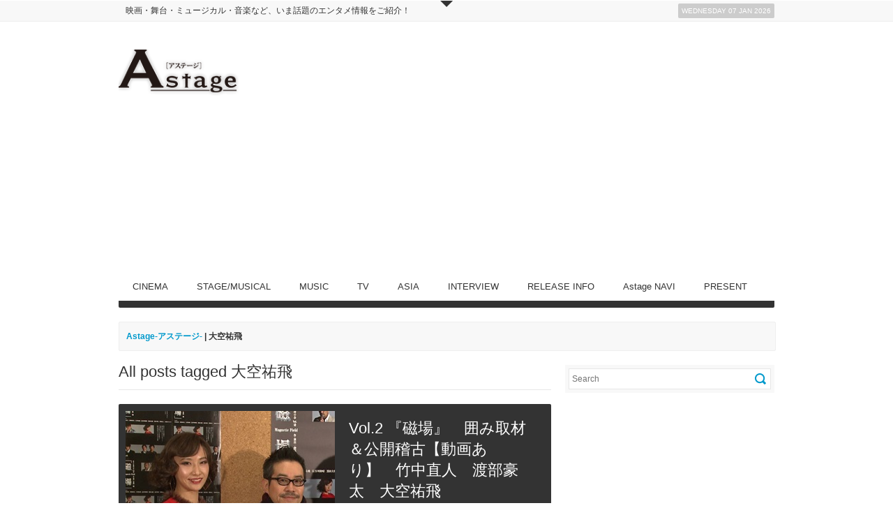

--- FILE ---
content_type: text/html; charset=UTF-8
request_url: https://www.astage-ent.com/tag/%E5%A4%A7%E7%A9%BA%E7%A5%90%E9%A3%9B
body_size: 12767
content:
<!DOCTYPE html>   
<!--[if lt IE 7 ]> <html lang="en" class="no-js ie6"> <![endif]-->
<!--[if IE 7 ]> <html lang="en" class="no-js ie7"> <![endif]-->
<!--[if IE 8 ]> <html lang="en" class="no-js ie8"> <![endif]-->
<!--[if IE 9 ]> <html lang="en" class="no-js ie9"> <![endif]-->
<!--[if (gt IE 9)|!(IE)]><!--> <html lang="ja" class="no-js"> <!--<![endif]-->

<!-- Deadline Responsive - A Premium News/Magazine Theme by AWESEM (http://www.awesemthemes.com) - Proudly powered by WordPress (http://wordpress.org) -->

<!-- BEGIN head -->
<head>

	<!-- Title -->
<meta name="google-site-verification" content="OeSiSPDSXeXyTVaiXTMqHVZ2vjIPyGcTOHIZTDBMoTs" />
	<title>  大空祐飛 - Astage-アステージ-</title>
	
	<!-- Meta Tags -->
	<meta http-equiv="Content-Type" content="text/html; charset=UTF-8" />
	<meta name="viewport" content="width=device-width, initial-scale=1.0" />
	
	<!-- Favicon & Mobileicon -->
	<link rel="shortcut icon" href="http://astage-ent.com/wp/wp-content/uploads/2015/03/favicon.ico" />
	<link rel="apple-touch-icon" href="https://astage-ent.com/wp/wp-content/themes/deadline-responsive/mobileicon.png" />
	
	<!-- RSS, Atom & Pingbacks -->
		<link rel="alternate" title="Astage-アステージ- RSS Feed" href="https://www.astage-ent.com/feed" />
		<link rel="alternate" title="RSS .92" href="https://www.astage-ent.com/feed/rss" />
	<link rel="alternate" title="Atom 0.3" href="https://www.astage-ent.com/feed/atom" />
	<link rel="pingback" href="https://astage-ent.com/wp/xmlrpc.php" />
	
	<!-- Theme Hook -->
	<link rel='dns-prefetch' href='//astage-ent.com' />
<link rel='dns-prefetch' href='//s0.wp.com' />
<link rel='dns-prefetch' href='//secure.gravatar.com' />
<link rel='dns-prefetch' href='//s.w.org' />
		<script type="text/javascript">
			window._wpemojiSettings = {"baseUrl":"https:\/\/s.w.org\/images\/core\/emoji\/2\/72x72\/","ext":".png","svgUrl":"https:\/\/s.w.org\/images\/core\/emoji\/2\/svg\/","svgExt":".svg","source":{"concatemoji":"https:\/\/astage-ent.com\/wp\/wp-includes\/js\/wp-emoji-release.min.js?ver=4.6.29"}};
			!function(e,o,t){var a,n,r;function i(e){var t=o.createElement("script");t.src=e,t.type="text/javascript",o.getElementsByTagName("head")[0].appendChild(t)}for(r=Array("simple","flag","unicode8","diversity","unicode9"),t.supports={everything:!0,everythingExceptFlag:!0},n=0;n<r.length;n++)t.supports[r[n]]=function(e){var t,a,n=o.createElement("canvas"),r=n.getContext&&n.getContext("2d"),i=String.fromCharCode;if(!r||!r.fillText)return!1;switch(r.textBaseline="top",r.font="600 32px Arial",e){case"flag":return(r.fillText(i(55356,56806,55356,56826),0,0),n.toDataURL().length<3e3)?!1:(r.clearRect(0,0,n.width,n.height),r.fillText(i(55356,57331,65039,8205,55356,57096),0,0),a=n.toDataURL(),r.clearRect(0,0,n.width,n.height),r.fillText(i(55356,57331,55356,57096),0,0),a!==n.toDataURL());case"diversity":return r.fillText(i(55356,57221),0,0),a=(t=r.getImageData(16,16,1,1).data)[0]+","+t[1]+","+t[2]+","+t[3],r.fillText(i(55356,57221,55356,57343),0,0),a!=(t=r.getImageData(16,16,1,1).data)[0]+","+t[1]+","+t[2]+","+t[3];case"simple":return r.fillText(i(55357,56835),0,0),0!==r.getImageData(16,16,1,1).data[0];case"unicode8":return r.fillText(i(55356,57135),0,0),0!==r.getImageData(16,16,1,1).data[0];case"unicode9":return r.fillText(i(55358,56631),0,0),0!==r.getImageData(16,16,1,1).data[0]}return!1}(r[n]),t.supports.everything=t.supports.everything&&t.supports[r[n]],"flag"!==r[n]&&(t.supports.everythingExceptFlag=t.supports.everythingExceptFlag&&t.supports[r[n]]);t.supports.everythingExceptFlag=t.supports.everythingExceptFlag&&!t.supports.flag,t.DOMReady=!1,t.readyCallback=function(){t.DOMReady=!0},t.supports.everything||(a=function(){t.readyCallback()},o.addEventListener?(o.addEventListener("DOMContentLoaded",a,!1),e.addEventListener("load",a,!1)):(e.attachEvent("onload",a),o.attachEvent("onreadystatechange",function(){"complete"===o.readyState&&t.readyCallback()})),(a=t.source||{}).concatemoji?i(a.concatemoji):a.wpemoji&&a.twemoji&&(i(a.twemoji),i(a.wpemoji)))}(window,document,window._wpemojiSettings);
		</script>
		<style type="text/css">
img.wp-smiley,
img.emoji {
	display: inline !important;
	border: none !important;
	box-shadow: none !important;
	height: 1em !important;
	width: 1em !important;
	margin: 0 .07em !important;
	vertical-align: -0.1em !important;
	background: none !important;
	padding: 0 !important;
}
</style>
<link rel='stylesheet' id='yarppWidgetCss-css'  href='https://astage-ent.com/wp/wp-content/plugins/yet-another-related-posts-plugin/style/widget.css?ver=4.6.29' type='text/css' media='all' />
<link rel='stylesheet' id='advanced-responsive-video-embedder-css'  href='https://astage-ent.com/wp/wp-content/plugins/advanced-responsive-video-embedder/public/arve-public.css?ver=7.9.8' type='text/css' media='all' />
<link rel='stylesheet' id='contact-form-7-css'  href='https://astage-ent.com/wp/wp-content/plugins/contact-form-7/includes/css/styles.css?ver=4.5.1' type='text/css' media='all' />
<link rel='stylesheet' id='contact-form-7-confirm-css'  href='https://astage-ent.com/wp/wp-content/plugins/contact-form-7-add-confirm/includes/css/styles.css?ver=4.3.3' type='text/css' media='all' />
<link rel='stylesheet' id='jetpack_css-css'  href='https://astage-ent.com/wp/wp-content/plugins/jetpack/css/jetpack.css?ver=4.3.5' type='text/css' media='all' />
<script type='text/javascript' src='https://astage-ent.com/wp/wp-includes/js/jquery/jquery.js?ver=1.12.4'></script>
<script type='text/javascript' src='https://astage-ent.com/wp/wp-includes/js/jquery/jquery-migrate.min.js?ver=1.4.1'></script>
<script type='text/javascript' src='https://astage-ent.com/wp/wp-content/themes/deadline-responsive/_assets/js/modernizr.js?ver=2.5.3'></script>
<link rel='https://api.w.org/' href='https://www.astage-ent.com/wp-json/' />
<link rel="EditURI" type="application/rsd+xml" title="RSD" href="https://astage-ent.com/wp/xmlrpc.php?rsd" />
<link rel="wlwmanifest" type="application/wlwmanifest+xml" href="https://astage-ent.com/wp/wp-includes/wlwmanifest.xml" /> 
<!-- <meta name="NextGEN" version="2.1.56" /> -->
<script type="text/javascript">
<!--
/******************************************************************************
***   COPY PROTECTED BY http://chetangole.com/blog/wp-copyprotect/   version 3.1.0 ****
******************************************************************************/
function clickIE4(){
if (event.button==2){
return false;
}
}
function clickNS4(e){
if (document.layers||document.getElementById&&!document.all){
if (e.which==2||e.which==3){
return false;
}
}
}

if (document.layers){
document.captureEvents(Event.MOUSEDOWN);
document.onmousedown=clickNS4;
}
else if (document.all&&!document.getElementById){
document.onmousedown=clickIE4;
}

document.oncontextmenu=new Function("return false")
// --> 
</script>

<script type="text/javascript">
/******************************************************************************
***   COPY PROTECTED BY http://chetangole.com/blog/wp-copyprotect/   version 3.1.0 ****
******************************************************************************/
function disableSelection(target){
if (typeof target.onselectstart!="undefined") //For IE 
	target.onselectstart=function(){return false}
else if (typeof target.style.MozUserSelect!="undefined") //For Firefox
	target.style.MozUserSelect="none"
else //All other route (For Opera)
	target.onmousedown=function(){return false}
target.style.cursor = "default"
}
</script>

<link rel='dns-prefetch' href='//v0.wordpress.com'>
<style type='text/css'>img#wpstats{display:none}</style>	
	<!-- CSS -->
	<link rel="stylesheet" href="https://astage-ent.com/wp/wp-content/themes/deadline-responsive-child-theme/style.css" media="screen" />
	<link rel="stylesheet" href="http://fonts.googleapis.com/css?family=Noticia+Text:400,700italic,700,400italic" media="screen" />
	<style>
				*::selection { background: #0099cc; }
		*::-moz-selection { background: #0099cc; }
		body { background: #ffffff  }
		a, .tabs ul.nav li a:hover, .tabs ul.nav li.active a, .dropcap, .toggle.hover .toggle-title, li.comment cite a:hover, h3.widget-title, .post-meta .meta-title:hover, .the-latest a:hover h4, .aw_socialcounter_widget li a:hover, .aw_tabbed_widget #tab-latest-comments a:hover { color: #0099cc; }
		a:hover { color: #b30000; }
		input[type="url"]:focus, input[type="text"]:focus, input[type="email"]:focus, input[type="password"]:focus, input[type="search"]:focus, textarea:focus { border-color: #0099cc; }
		#searchsubmit, .highlight, .aw_tabbed_widget .tabs ul.nav li.active a, footer .aw_tabbed_widget .tabs ul.nav li.active a, #top .aw_tabbed_widget .tabs ul.nav li.active a, .aw_tabbed_widget .tabs ul.nav li a:hover, footer .aw_tabbed_widget .tabs ul.nav li a:hover, #top .aw_tabbed_widget .tabs ul.nav li a:hover, .aw_twitter_widget .twitter-icon, .testimonial-icon, #top-closed:hover, .flex-control-nav a:hover, .flex-control-nav a.flex-active { background-color: #0099cc; }
		.submit, input[type="submit"] { background-color: #0099cc; border-color: #007399; }
		.submit:hover, input[type="submit"]:hover { background-color: #b30000; border-color: #860000; }
		#searchsubmit:hover { background-color: #b30000; }
		.toggle.hover .toggle-icon { border-top-color: #0099cc; }
		.toggle.hover.active .toggle-icon { border-bottom-color: #0099cc; }
		.flex-direction-nav li .flex-prev:hover { border-right-color: #0099cc; }
		.flex-direction-nav li .flex-next:hover { border-left-color: #0099cc; }
		@media only screen and (min-width: 768px) and (max-width: 959px) {
			.aw_tabbed_widget .tabs ul.nav li a:hover, .tabs ul.nav li.active a { color: #0099cc; }
		}
		@media screen and (max-width: 767px) {
			.tabs ul.nav li a:hover, .tabs ul.nav li.active a { color: #0099cc; }
		}
	</style>
		
	<!--[if IE 8]>
		<script src="http://html5shim.googlecode.com/svn/trunk/html5.js"></script>
		<script src="http://ie7-js.googlecode.com/svn/version/2.1(beta4)/IE9.js"></script>
    <![endif]-->

	<!-- Links: RSS + Atom Syndication + Pingback etc. -->
	<link rel="alternate" type="application/rss+xml" title="Astage-アステージ- RSS Feed" href="https://www.astage-ent.com/feed" />
	<link rel="alternate" type="text/xml" title="RSS .92" href="https://www.astage-ent.com/feed/rss" />
	<link rel="alternate" type="application/atom+xml" title="Atom 0.3" href="https://www.astage-ent.com/feed/atom" />
	<link rel="pingback" href="https://astage-ent.com/wp/xmlrpc.php" />
	
    <script>
  (function(i,s,o,g,r,a,m){i['GoogleAnalyticsObject']=r;i[r]=i[r]||function(){
  (i[r].q=i[r].q||[]).push(arguments)},i[r].l=1*new Date();a=s.createElement(o),
  m=s.getElementsByTagName(o)[0];a.async=1;a.src=g;m.parentNode.insertBefore(a,m)
  })(window,document,'script','https://www.google-analytics.com/analytics.js','ga');

  ga('create', 'UA-93898653-1', 'auto');
  ga('send', 'pageview');

</script>
    
<!-- END head -->
</head>

<!-- BEGIN body -->
<body class="archive tag tag-738 chrome">

	
	<!-- BEGIN #top -->
	<div id="top">
	
		<!-- BEGIN .container -->
		<div class="container">
		
					
			<!-- BEGIN .grid-12 -->
			<div class="grid-12">
				
								
			</div>
			<!-- END .grid-12 -->
			
			<div class="clear"></div>
			
						
					
							
		</div>
		<!-- END .container -->		
	
	</div>
	<!-- END #top -->
	
	<a id="top-open" href="#">Open</a>
	<a id="top-closed" href="#">Close</a>
	
		
	
	<!-- BEGIN #top-nav -->
	<nav id="top-nav" class="menu-nav">
		
		<!-- BEGIN .container -->
		<div class="container">

			<div class="grid-9"><ul id="menu-head" class="menu"><li id="menu-item-19678" class="menu-item menu-item-type-custom menu-item-object-custom menu-item-19678"><a href="http://astage-ent.com/">映画・舞台・ミュージカル・音楽など、いま話題のエンタメ情報をご紹介！</a></li>
</ul></div>			
			<!-- BEGIN #date -->
			<div id="date" class="grid-3">
				<p class="text-right margin-0">
					<span class="rounded">Wednesday 07 Jan 2026</span>
				</p>
			</div>
			<!-- END #date -->
				
			<div class="clear"></div>
		
		</div>
		<!-- END .container -->
    
	</nav>
	<!-- END #top-nav -->
	
	  	
	<!-- BEGIN #wrapper -->
	<div id="wrapper" class="container">

		<!-- BEGIN header -->
		<header>
		
						
			<div class="header-wrapper">
								
				<!-- BEGIN #logo -->
				<div id="logo" class="leaderboard-true">
				
										<a href="https://www.astage-ent.com"><img src="http://astage-ent.com/wp/wp-content/uploads/2015/03/logo.png" alt="Astage-アステージ-"/></a>
									
				</div>
				<!-- END #logo -->
				
				<!-- BEGIN #leaderboard -->
				<div id="leaderboard">
				
					<script async src="//pagead2.googlesyndication.com/pagead/js/adsbygoogle.js"></script>
<!-- Astageアステージ -->
<ins class="adsbygoogle"
     style="display:block"
     data-ad-client="ca-pub-1148180199838212"
     data-ad-slot="1622792937"
     data-ad-format="auto"></ins>
<script>
(adsbygoogle = window.adsbygoogle || []).push({});
</script>				
				</div>
				<!-- END #leaderboard -->
				
				<div class="clear"></div>
			
			</div>
			
						
			<div class="clear"></div>
			
			<!-- BEGIN #main-nav -->
			<nav id="main-nav" class="grid-12 menu-nav">

				<div class="menu-main-container"><ul id="main-nav-menu" class="menu"><li id="menu-item-16991" class="menu-item menu-item-type-taxonomy menu-item-object-category menu-item-has-children menu-item-16991"><a href="https://www.astage-ent.com/cinema">CINEMA</a>
<ul class="sub-menu">
	<li id="menu-item-17004" class="menu-item menu-item-type-taxonomy menu-item-object-category menu-item-17004"><a href="https://www.astage-ent.com/cinema/interview-cinema">Interview(CINEMA)</a></li>
	<li id="menu-item-16992" class="menu-item menu-item-type-taxonomy menu-item-object-category menu-item-16992"><a href="https://www.astage-ent.com/cinema/news-cinema">News(CINEMA)</a></li>
	<li id="menu-item-16993" class="menu-item menu-item-type-taxonomy menu-item-object-category menu-item-16993"><a href="https://www.astage-ent.com/cinema/report-cinema">Report(CINEMA)</a></li>
</ul>
</li>
<li id="menu-item-17009" class="menu-item menu-item-type-taxonomy menu-item-object-category menu-item-has-children menu-item-17009"><a href="https://www.astage-ent.com/stage-musical">STAGE/MUSICAL</a>
<ul class="sub-menu">
	<li id="menu-item-17010" class="menu-item menu-item-type-taxonomy menu-item-object-category menu-item-17010"><a href="https://www.astage-ent.com/stage-musical/interview-stage-musical">Interview(STAGE/MUSICAL)</a></li>
	<li id="menu-item-16997" class="menu-item menu-item-type-taxonomy menu-item-object-category menu-item-16997"><a href="https://www.astage-ent.com/stage-musical/news-stage-musical">News(STAGE/MUSICAL)</a></li>
	<li id="menu-item-16998" class="menu-item menu-item-type-taxonomy menu-item-object-category menu-item-16998"><a href="https://www.astage-ent.com/stage-musical/report-stage-musical">Report(STAGE/MUSICAL)</a></li>
</ul>
</li>
<li id="menu-item-16989" class="menu-item menu-item-type-taxonomy menu-item-object-category menu-item-has-children menu-item-16989"><a href="https://www.astage-ent.com/music">MUSIC</a>
<ul class="sub-menu">
	<li id="menu-item-17007" class="menu-item menu-item-type-taxonomy menu-item-object-category menu-item-17007"><a href="https://www.astage-ent.com/music/interview-music">Interview(MUSIC)</a></li>
	<li id="menu-item-16990" class="menu-item menu-item-type-taxonomy menu-item-object-category menu-item-16990"><a href="https://www.astage-ent.com/music/news-music">News(MUSIC)</a></li>
	<li id="menu-item-17008" class="menu-item menu-item-type-taxonomy menu-item-object-category menu-item-17008"><a href="https://www.astage-ent.com/music/report-music">Report(MUSIC)</a></li>
</ul>
</li>
<li id="menu-item-17780" class="menu-item menu-item-type-taxonomy menu-item-object-category menu-item-has-children menu-item-17780"><a href="https://www.astage-ent.com/drama">TV</a>
<ul class="sub-menu">
	<li id="menu-item-17781" class="menu-item menu-item-type-taxonomy menu-item-object-category menu-item-17781"><a href="https://www.astage-ent.com/drama/interview-drama">Interview(TV)</a></li>
	<li id="menu-item-17782" class="menu-item menu-item-type-taxonomy menu-item-object-category menu-item-17782"><a href="https://www.astage-ent.com/drama/news-drama">News(TV)</a></li>
	<li id="menu-item-17783" class="menu-item menu-item-type-taxonomy menu-item-object-category menu-item-17783"><a href="https://www.astage-ent.com/drama/report-drama">Report(TV)</a></li>
</ul>
</li>
<li id="menu-item-16995" class="menu-item menu-item-type-taxonomy menu-item-object-category menu-item-has-children menu-item-16995"><a href="https://www.astage-ent.com/asia">ASIA</a>
<ul class="sub-menu">
	<li id="menu-item-18973" class="menu-item menu-item-type-taxonomy menu-item-object-category menu-item-18973"><a href="https://www.astage-ent.com/asia/interview-asia">Interview(ASIA)</a></li>
	<li id="menu-item-16996" class="menu-item menu-item-type-taxonomy menu-item-object-category menu-item-16996"><a href="https://www.astage-ent.com/asia/news-asia">News(ASIA)</a></li>
	<li id="menu-item-18974" class="menu-item menu-item-type-taxonomy menu-item-object-category menu-item-18974"><a href="https://www.astage-ent.com/asia/report-asia">Report(ASIA)</a></li>
</ul>
</li>
<li id="menu-item-17006" class="menu-item menu-item-type-taxonomy menu-item-object-category menu-item-17006"><a href="https://www.astage-ent.com/interview">INTERVIEW</a></li>
<li id="menu-item-16994" class="menu-item menu-item-type-taxonomy menu-item-object-category menu-item-16994"><a href="https://www.astage-ent.com/release-info">RELEASE INFO</a></li>
<li id="menu-item-16999" class="menu-item menu-item-type-taxonomy menu-item-object-category menu-item-has-children menu-item-16999"><a href="https://www.astage-ent.com/astage-navi">Astage NAVI</a>
<ul class="sub-menu">
	<li id="menu-item-17002" class="menu-item menu-item-type-taxonomy menu-item-object-category menu-item-17002"><a href="https://www.astage-ent.com/astage-navi/astage-navi-food">Food(Astage NAVI)</a></li>
	<li id="menu-item-17001" class="menu-item menu-item-type-taxonomy menu-item-object-category menu-item-17001"><a href="https://www.astage-ent.com/astage-navi/astage-navi-fashion">Fashion(Astage NAVI)</a></li>
	<li id="menu-item-17000" class="menu-item menu-item-type-taxonomy menu-item-object-category menu-item-17000"><a href="https://www.astage-ent.com/astage-navi/astage-navi-culture">Culture(Astage NAVI)</a></li>
	<li id="menu-item-17003" class="menu-item menu-item-type-taxonomy menu-item-object-category menu-item-17003"><a href="https://www.astage-ent.com/astage-navi/astage-navi-life">Life(Astage NAVI)</a></li>
</ul>
</li>
<li id="menu-item-17012" class="menu-item menu-item-type-taxonomy menu-item-object-category menu-item-17012"><a href="https://www.astage-ent.com/present">PRESENT</a></li>
</ul></div>				
				<div class="clear"></div>
            
			</nav>
			<!-- END #main-nav -->
			
			<div class="clear"></div>
		
		</header>
		<!-- END header -->
		
		<div id="breadcrumb" class="grid-12 margin-20"><div class="breadcrumb-wrapper"><!-- Breadcrumb NavXT 5.5.2 -->
<a title="Astage-アステージ-へ行く" href="https://www.astage-ent.com" class="home">Astage-アステージ-</a> | <span property="itemListElement" typeof="ListItem"><span property="name">大空祐飛</span><meta property="position" content="2"></span></div></div><div class="clear"></div>

<!-- BEGIN .grid-8 -->
<div class="grid-8" id="archive">

	
		
		
	<!-- BEGIN .entry-header -->
	<div class="entry-header">
	
				<h1>All posts tagged 大空祐飛</h1>
	 	 	
 	</div>
	<!-- END .entry-header -->	

			
		
	<!-- BEGIN .slider-wrap -->
	<div class="slider-wrap" id="sw-archive">

		<!-- BEGIN #slider -->
		<div id="slider-archive" class="flexslider">
			
			<!-- BEGIN .slides -->
			<ul class="slides">

				<!-- BEGIN .slider-item -->
				<li class="slider-item" style="display: block;">
										
										
					<a href="https://www.astage-ent.com/stage-musical/jiba2016.html" title="Permalink to Vol.2 『磁場』　囲み取材＆公開稽古【動画あり】　竹中直人　渡部豪太　大空祐飛"><img src="https://astage-ent.com/wp/wp-content/uploads/2016/12/磁場会見写真.jpg" class="attachment-slider-image-blog size-slider-image-blog wp-post-image" alt="%e7%a3%81%e5%a0%b4%e4%bc%9a%e8%a6%8b%e5%86%99%e7%9c%9f" srcset="https://astage-ent.com/wp/wp-content/uploads/2016/12/磁場会見写真.jpg 600w, https://astage-ent.com/wp/wp-content/uploads/2016/12/磁場会見写真-300x180.jpg 300w" sizes="(max-width: 600px) 100vw, 600px" /></a>
					
										
					<div class="slider-caption">
						<div class="slider-caption-wrap">
							<p class="slider-caption-title">Vol.2 『磁場』　囲み取材＆公開稽古【動画あり】　竹中直人　渡部豪太　大空祐飛</p>
							<p class="post-meta">2016/12/11</p>
							<p>直人と倉持の会 Vol.2 『&#8230;</p>
							<p class="slider-caption-link"><a href="https://www.astage-ent.com/stage-musical/jiba2016.html" title="Permalink to Vol.2 『磁場』　囲み取材＆公開稽古【動画あり】　竹中直人　渡部豪太　大空祐飛">Read the rest of this entry</a></p>
						</div>
					</div>
						
				</li>
				<!-- END .slider-item -->
							
			</ul>
			<!-- END .slides -->
							
		</div>
		<!-- END #slider -->
	
	</div>
	<!-- END .slider-wrap -->
	
	
			
		
	<!-- BEGIN .post -->
	<div class="post floated-thumb">
				
								
		<!-- BEGIN .post-thumb -->
		<div class="post-thumb">
			
			<a href="https://www.astage-ent.com/stage-musical/elisabethgala20.html" title="Permalink to エリザベート　TAKARAZUKA20周年　スペシャル・ガラ・コンサート』の出演者決定"><img src="https://astage-ent.com/wp/wp-content/uploads/2016/09/garatarazuka-50x50.jpg" class="attachment-grid-1 size-grid-1 wp-post-image" alt="garatarazuka" srcset="https://astage-ent.com/wp/wp-content/uploads/2016/09/garatarazuka-50x50.jpg 50w, https://astage-ent.com/wp/wp-content/uploads/2016/09/garatarazuka-150x150.jpg 150w, https://astage-ent.com/wp/wp-content/uploads/2016/09/garatarazuka-180x180.jpg 180w" sizes="(max-width: 50px) 100vw, 50px" /></a>
			
		</div>
		<!-- END .post-thumb -->
		
				
		<!-- BEGIN .post-meta -->
		<div class="post-meta">
		
			<p><a class="meta-title" href="https://www.astage-ent.com/stage-musical/elisabethgala20.html" title="Permalink to エリザベート　TAKARAZUKA20周年　スペシャル・ガラ・コンサート』の出演者決定">エリザベート　TAKARAZUKA20周年　スペシャル・ガラ・コンサート』の出演者決定</a><br />2016/09/07</p>
			
			<p class="excerpt">2016年～17年に、大阪・梅...</p>
				
		</div>
		<!-- END .post-meta -->
		
		<div class="clear"></div>
	
	</div>
	<!-- END .post -->
	
	
			
		
	<!-- BEGIN .post -->
	<div class="post floated-thumb">
				
								
		<!-- BEGIN .post-thumb -->
		<div class="post-thumb">
			
			<a href="https://www.astage-ent.com/stage-musical/jiba2016-2.html" title="Permalink to 竹中直人×倉持裕　『磁場』　2016年12月本多劇場にて上演決定！"><img src="https://astage-ent.com/wp/wp-content/uploads/2016/07/磁場_仮８人-50x50.jpg" class="attachment-grid-1 size-grid-1 wp-post-image" alt="磁場_仮８人" srcset="https://astage-ent.com/wp/wp-content/uploads/2016/07/磁場_仮８人-50x50.jpg 50w, https://astage-ent.com/wp/wp-content/uploads/2016/07/磁場_仮８人-150x150.jpg 150w, https://astage-ent.com/wp/wp-content/uploads/2016/07/磁場_仮８人-180x180.jpg 180w" sizes="(max-width: 50px) 100vw, 50px" /></a>
			
		</div>
		<!-- END .post-thumb -->
		
				
		<!-- BEGIN .post-meta -->
		<div class="post-meta">
		
			<p><a class="meta-title" href="https://www.astage-ent.com/stage-musical/jiba2016-2.html" title="Permalink to 竹中直人×倉持裕　『磁場』　2016年12月本多劇場にて上演決定！">竹中直人×倉持裕　『磁場』　2016年12月本多劇場にて上演決定！</a><br />2016/07/20</p>
			
			<p class="excerpt">2013年12月に第1回公演を...</p>
				
		</div>
		<!-- END .post-meta -->
		
		<div class="clear"></div>
	
	</div>
	<!-- END .post -->
	
	
			
		
	<!-- BEGIN .post -->
	<div class="post floated-thumb">
				
								
		<!-- BEGIN .post-thumb -->
		<div class="post-thumb">
			
			<a href="https://www.astage-ent.com/stage-musical/show-le-lien.html" title="Permalink to Welcome to the SHOW !! SHOW Le Lien『 SHOW ル・リアン 』ゲネプロ"><img src="https://astage-ent.com/wp/wp-content/uploads/2016/04/A2627-50x50.jpg" class="attachment-grid-1 size-grid-1 wp-post-image" alt="撮影：宮川舞子" srcset="https://astage-ent.com/wp/wp-content/uploads/2016/04/A2627-50x50.jpg 50w, https://astage-ent.com/wp/wp-content/uploads/2016/04/A2627-150x150.jpg 150w, https://astage-ent.com/wp/wp-content/uploads/2016/04/A2627-300x300.jpg 300w, https://astage-ent.com/wp/wp-content/uploads/2016/04/A2627-180x180.jpg 180w" sizes="(max-width: 50px) 100vw, 50px" /></a>
			
		</div>
		<!-- END .post-thumb -->
		
				
		<!-- BEGIN .post-meta -->
		<div class="post-meta">
		
			<p><a class="meta-title" href="https://www.astage-ent.com/stage-musical/show-le-lien.html" title="Permalink to Welcome to the SHOW !! SHOW Le Lien『 SHOW ル・リアン 』ゲネプロ">Welcome to the SHOW !! SHOW Le Lien『 SHOW ル・リアン 』ゲネプロ</a><br />2016/04/03</p>
			
			<p class="excerpt">タップダンスをはじめとするダン...</p>
				
		</div>
		<!-- END .post-meta -->
		
		<div class="clear"></div>
	
	</div>
	<!-- END .post -->
	
	
			
		
	<!-- BEGIN .post -->
	<div class="post floated-thumb">
				
								
		<!-- BEGIN .post-thumb -->
		<div class="post-thumb">
			
			<a href="https://www.astage-ent.com/stage-musical/showlelien.html" title="Permalink to 「SHOW ル・リアン」　追加キャストに大空祐飛、松原剛志  大阪公演も決定！"><img src="https://astage-ent.com/wp/wp-content/uploads/2016/01/ル・リアンPh合体-6-50x50.jpg" class="attachment-grid-1 size-grid-1 wp-post-image" alt="ル・リアンPh合体-6" srcset="https://astage-ent.com/wp/wp-content/uploads/2016/01/ル・リアンPh合体-6-50x50.jpg 50w, https://astage-ent.com/wp/wp-content/uploads/2016/01/ル・リアンPh合体-6-150x150.jpg 150w, https://astage-ent.com/wp/wp-content/uploads/2016/01/ル・リアンPh合体-6-300x300.jpg 300w, https://astage-ent.com/wp/wp-content/uploads/2016/01/ル・リアンPh合体-6-180x180.jpg 180w" sizes="(max-width: 50px) 100vw, 50px" /></a>
			
		</div>
		<!-- END .post-thumb -->
		
				
		<!-- BEGIN .post-meta -->
		<div class="post-meta">
		
			<p><a class="meta-title" href="https://www.astage-ent.com/stage-musical/showlelien.html" title="Permalink to 「SHOW ル・リアン」　追加キャストに大空祐飛、松原剛志  大阪公演も決定！">「SHOW ル・リアン」　追加キャストに大空祐飛、松原剛志  大阪公演も決定！</a><br />2016/01/11</p>
			
			<p class="excerpt">すでに発表された村井良大、平方...</p>
				
		</div>
		<!-- END .post-meta -->
		
		<div class="clear"></div>
	
	</div>
	<!-- END .post -->
	
	
			
		
	<!-- BEGIN .post -->
	<div class="post floated-thumb">
				
								
		<!-- BEGIN .post-thumb -->
		<div class="post-thumb">
			
			<a href="https://www.astage-ent.com/stage-musical/headsup-3.html" title="Permalink to 11月23日（金）まで絶賛上演中! 　ミュージカル『HEADS UP!』　 囲み取材＆公開ゲネプロ"><img src="https://astage-ent.com/wp/wp-content/uploads/2015/11/IMG_0732-50x50.jpg" class="attachment-grid-1 size-grid-1 wp-post-image" alt="IMG_0732" srcset="https://astage-ent.com/wp/wp-content/uploads/2015/11/IMG_0732-50x50.jpg 50w, https://astage-ent.com/wp/wp-content/uploads/2015/11/IMG_0732-150x150.jpg 150w, https://astage-ent.com/wp/wp-content/uploads/2015/11/IMG_0732-300x300.jpg 300w, https://astage-ent.com/wp/wp-content/uploads/2015/11/IMG_0732-180x180.jpg 180w" sizes="(max-width: 50px) 100vw, 50px" /></a>
			
		</div>
		<!-- END .post-thumb -->
		
				
		<!-- BEGIN .post-meta -->
		<div class="post-meta">
		
			<p><a class="meta-title" href="https://www.astage-ent.com/stage-musical/headsup-3.html" title="Permalink to 11月23日（金）まで絶賛上演中! 　ミュージカル『HEADS UP!』　 囲み取材＆公開ゲネプロ">11月23日（金）まで絶賛上演中! 　ミュージカル『HEADS UP!』　 囲み取材＆公開ゲネプロ</a><br />2015/11/14</p>
			
			<p class="excerpt">ラサール・石井が10年以上も抱...</p>
				
		</div>
		<!-- END .post-meta -->
		
		<div class="clear"></div>
	
	</div>
	<!-- END .post -->
	
	
			
		
	<!-- BEGIN .post -->
	<div class="post floated-thumb">
				
								
		<!-- BEGIN .post-thumb -->
		<div class="post-thumb">
			
			<a href="https://www.astage-ent.com/stage-musical/headsup2.html" title="Permalink to 「本番楽しみにしてください。いいところまでいきますから！」　　ミュージカル『HEADS UP!』　公開稽古"><img src="https://astage-ent.com/wp/wp-content/uploads/2015/10/IMG_0189-50x50.jpg" class="attachment-grid-1 size-grid-1 wp-post-image" alt="IMG_0189" srcset="https://astage-ent.com/wp/wp-content/uploads/2015/10/IMG_0189-50x50.jpg 50w, https://astage-ent.com/wp/wp-content/uploads/2015/10/IMG_0189-150x150.jpg 150w, https://astage-ent.com/wp/wp-content/uploads/2015/10/IMG_0189-300x300.jpg 300w, https://astage-ent.com/wp/wp-content/uploads/2015/10/IMG_0189-180x180.jpg 180w" sizes="(max-width: 50px) 100vw, 50px" /></a>
			
		</div>
		<!-- END .post-thumb -->
		
				
		<!-- BEGIN .post-meta -->
		<div class="post-meta">
		
			<p><a class="meta-title" href="https://www.astage-ent.com/stage-musical/headsup2.html" title="Permalink to 「本番楽しみにしてください。いいところまでいきますから！」　　ミュージカル『HEADS UP!』　公開稽古">「本番楽しみにしてください。いいところまでいきますから！」　　ミュージカル『HEADS UP!』　公開稽古</a><br />2015/10/27</p>
			
			<p class="excerpt">11月13日からKAAT神奈川...</p>
				
		</div>
		<!-- END .post-meta -->
		
		<div class="clear"></div>
	
	</div>
	<!-- END .post -->
	
	
			
		
	<!-- BEGIN .post -->
	<div class="post floated-thumb">
				
								
		<!-- BEGIN .post-thumb -->
		<div class="post-thumb">
			
			<a href="https://www.astage-ent.com/stage-musical/headsup.html" title="Permalink to 哀川翔がバク宙披露?!　ラサール・石井原案・作詞・演出　ミュージカル『HEADS UP!』製作発表"><img src="https://astage-ent.com/wp/wp-content/uploads/2015/08/IMG_2669s-50x50.jpg" class="attachment-grid-1 size-grid-1 wp-post-image" alt="IMG_2669s" srcset="https://astage-ent.com/wp/wp-content/uploads/2015/08/IMG_2669s-50x50.jpg 50w, https://astage-ent.com/wp/wp-content/uploads/2015/08/IMG_2669s-150x150.jpg 150w, https://astage-ent.com/wp/wp-content/uploads/2015/08/IMG_2669s-300x300.jpg 300w, https://astage-ent.com/wp/wp-content/uploads/2015/08/IMG_2669s-180x180.jpg 180w" sizes="(max-width: 50px) 100vw, 50px" /></a>
			
		</div>
		<!-- END .post-thumb -->
		
				
		<!-- BEGIN .post-meta -->
		<div class="post-meta">
		
			<p><a class="meta-title" href="https://www.astage-ent.com/stage-musical/headsup.html" title="Permalink to 哀川翔がバク宙披露?!　ラサール・石井原案・作詞・演出　ミュージカル『HEADS UP!』製作発表">哀川翔がバク宙披露?!　ラサール・石井原案・作詞・演出　ミュージカル『HEADS UP!』製作発表</a><br />2015/08/18</p>
			
			<p class="excerpt">ラサール・石井が原案・演出・作...</p>
				
		</div>
		<!-- END .post-meta -->
		
		<div class="clear"></div>
	
	</div>
	<!-- END .post -->
	
	
			
		
	<!-- BEGIN .post -->
	<div class="post floated-thumb">
				
			
		<!-- BEGIN .post-thumb -->
		<div class="post-thumb">
		
						<a href=""><img src="https://astage-ent.com/wp/wp-content/themes/deadline-responsive/_assets/img/_thumbs/standard-60x60.png" alt="" /></a>
			
		</div>
		<!-- END .post-thumb -->
		
				
		<!-- BEGIN .post-meta -->
		<div class="post-meta">
		
			<p><a class="meta-title" href="https://www.astage-ent.com/stage-musical/shitootome-2.html" title="Permalink to 元宝塚トップスター大空祐飛がプレッシャーで「胃が痛かった。」と本音をこぼす。">元宝塚トップスター大空祐飛がプレッシャーで「胃が痛かった。」と本音をこぼす。</a><br />2015/03/10</p>
			
			<p class="excerpt">先日、スポーツ新聞に掲載された...</p>
				
		</div>
		<!-- END .post-meta -->
		
		<div class="clear"></div>
	
	</div>
	<!-- END .post -->
	
	
			
		
	<!-- BEGIN .post -->
	<div class="post floated-thumb">
				
								
		<!-- BEGIN .post-thumb -->
		<div class="post-thumb">
			
			<a href="https://www.astage-ent.com/drama/ozora-yuhi.html" title="Permalink to 宝塚の異色女優が初ドラマ出演!!"><img src="https://astage-ent.com/wp/wp-content/uploads/2015/01/oozora.jpg" class="attachment-grid-1 size-grid-1 wp-post-image" alt="oozora" srcset="https://astage-ent.com/wp/wp-content/uploads/2015/01/oozora.jpg 400w, https://astage-ent.com/wp/wp-content/uploads/2015/01/oozora-240x300.jpg 240w, https://astage-ent.com/wp/wp-content/uploads/2015/01/oozora-352x440.jpg 352w" sizes="(max-width: 40px) 100vw, 40px" /></a>
			
		</div>
		<!-- END .post-thumb -->
		
				
		<!-- BEGIN .post-meta -->
		<div class="post-meta">
		
			<p><a class="meta-title" href="https://www.astage-ent.com/drama/ozora-yuhi.html" title="Permalink to 宝塚の異色女優が初ドラマ出演!!">宝塚の異色女優が初ドラマ出演!!</a><br />2015/01/27</p>
			
			<p class="excerpt">NHKの放送90年ドラマ「紅白...</p>
				
		</div>
		<!-- END .post-meta -->
		
		<div class="clear"></div>
	
	</div>
	<!-- END .post -->
	
	
		
			
	<!-- BEGIN .navigation -->
	<div class="navigation margin-20">
		
		<span class='page-numbers current'>1</span>
<a class='page-numbers' href='https://www.astage-ent.com/tag/%E5%A4%A7%E7%A9%BA%E7%A5%90%E9%A3%9B/page/2'>2</a>
<a class="next page-numbers" href="https://www.astage-ent.com/tag/%E5%A4%A7%E7%A9%BA%E7%A5%90%E9%A3%9B/page/2">次へ &raquo;</a>			
	</div>
	<!-- END .navigation -->
			
		
</div>
<!-- END .grid-8 -->

<!-- BEGIN #sidebar -->
<div id="sidebar" class="grid-4">

	<div id="search-3" class="widget widget_search"><!-- BEGIN #searchform -->
<form method="get" id="searchform" action="https://www.astage-ent.com/">

	<label class="none" for="s">Search for:</label>
	<div class="input-wrapper"><input type="text" value="" name="s" id="s" placeholder="Search" /></div>
	<input type="submit" id="searchsubmit" value="Search" />
	
</form>
<!-- END #searchform --></div><div id="text-3" class="widget widget_text">			<div class="textwidget"><div id="adgoogle">
<script async src="//pagead2.googlesyndication.com/pagead/js/adsbygoogle.js"></script><br />
<!-- Astage TOPー２ --><br />
<ins class="adsbygoogle" style="display:inline-block;width:300px;height:250px" data-ad-client="ca-pub-1148180199838212" data-ad-slot="5388606539"></ins><br />
<script>
(adsbygoogle = window.adsbygoogle || []).push({});
</script>
</div>
</div>
		</div><div id="text-17" class="widget widget_text">			<div class="textwidget"><p><iframe " height="315" src="https://www.youtube.com/embed/gCCqUt0Lkkw" title="YouTube video player" frameborder="0" allow="accelerometer; autoplay; clipboard-write; encrypted-media; gyroscope; picture-in-picture; web-share" allowfullscreen></iframe></p>
</div>
		</div><div id="text-13" class="widget widget_text">			<div class="textwidget"><p><iframe " height="315" src="https://www.youtube.com/embed/qGWXpbsySvM" title="YouTube video player" frameborder="0" allow="accelerometer; autoplay; clipboard-write; encrypted-media; gyroscope; picture-in-picture; web-share" allowfullscreen></iframe></p>
</div>
		</div><div id="text-7" class="widget widget_text">			<div class="textwidget"><p><iframe " height="315" src="https://www.youtube.com/embed/dVhqKECtNZ0" title="YouTube video player" frameborder="0" allow="accelerometer; autoplay; clipboard-write; encrypted-media; gyroscope; picture-in-picture; web-share" allowfullscreen></iframe></p>
</div>
		</div><div id="text-12" class="widget widget_text">			<div class="textwidget"><p><a href="https://www.youtube.com/channel/UCKnWSFlKxYU2pR_1XEbSbEA"><img src="http://astage-ent.com/wp/wp-content/uploads/2015/06/Ch-logo_bk.jpg"></a></p>
</div>
		</div><div id="text-18" class="widget widget_text">			<div class="textwidget"><p><a href="https://tokyochristmas.net/" target=”_blank”><img  src="http://oano-et.jp/wp/wp-content/themes/precious_tcd019/img/bnr_christmas_market.png" alt="" width="300" height="128" /></a></p>
</div>
		</div><div id="text-19" class="widget widget_text">			<div class="textwidget"><p><a href="https://gamer2.jp/"><img  src="http://oano-et.jp/wp/wp-content/themes/precious_tcd019/img/bnr_astage_game.jpg" alt="" width="300" height="100" /></a></p>
</div>
		</div><div id="text-4" class="widget widget_text">			<div class="textwidget"><div id="twitter">
<a class="twitter-timeline"  href="https://twitter.com/astage_ent"  data-widget-id="453832290154446848">@astage_ent からのツイート</a><br />
    <script>!function(d,s,id){var js,fjs=d.getElementsByTagName(s)[0],p=/^http:/.test(d.location)?'http':'https';if(!d.getElementById(id)){js=d.createElement(s);js.id=id;js.src=p+"://platform.twitter.com/widgets.js";fjs.parentNode.insertBefore(js,fjs);}}(document,"script","twitter-wjs");</script>
</div>
</div>
		</div><div id="text-5" class="widget widget_text">			<div class="textwidget"><div id="facebook">
<iframe src="//www.facebook.com/plugins/likebox.php?href=https%3A%2F%2Fwww.facebook.com%2FAstageEnt&amp;width=300&amp;height=427&amp;colorscheme=light&amp;show_faces=false&amp;header=true&amp;stream=true&amp;show_border=true&amp;appId=359348924080652" scrolling="no" frameborder="0" style="border:none; overflow:hidden; width:300px; height:427px;" allowTransparency="true"></iframe>
</div>
</div>
		</div><div id="text-9" class="widget widget_text">			<div class="textwidget"><p><script charset="utf-8" type="text/javascript">
 amzn_assoc_ad_type = "responsive_search_widget";
 amzn_assoc_tracking_id = "astageent-22";
 amzn_assoc_marketplace = "amazon";
 amzn_assoc_region = "JP";
 amzn_assoc_placement = "";
 amzn_assoc_search_type = "search_widget";
amzn_assoc_width = 300;
amzn_assoc_height = 250;
 amzn_assoc_default_search_category = "";
 amzn_assoc_default_search_key = "";
 amzn_assoc_theme = "light";
 amzn_assoc_bg_color = "ffffff";
</script></p>
<p><script src="//z-fe.amazon-adsystem.com/widgets/q?ServiceVersion=20070822&#038;Operation=GetScript&#038;ID=OneJS&#038;WS=1&#038;MarketPlace=JP"></script></p>
</div>
		</div><div id="text-11" class="widget widget_text">			<div class="textwidget"><p><a href="http://www.homedrama-ch.com/"><img src="http://astage-ent.com/wp/wp-content/uploads/2015/06/taiwan_bnr_Astage_150624.jpg"></a></p>
</div>
		</div><div id="text-14" class="widget widget_text">			<div class="textwidget"><p><a href="http://www.eigeki.com/"><img src="http://astage-ent.com/wp/wp-content/uploads/2015/07/unnamed-2.jpg"></a></p>
</div>
		</div>	
	<!-- BEGIN .container -->
	<div class="container">
	
		<!-- BEGIN .grid-2 -->
		<center><div class="grid-2">
			
						
		</div></center>
		<!-- END .grid-2 -->
		
		<!-- BEGIN .grid-2 -->
		<div class="grid-2">
			
			<div id="aw_latestfeaturedposts_widget-2" class="widget aw_latestfeaturedposts_widget">		
		<!-- BEGIN .container -->
		<div class="container">
		
			<!-- BEGIN .grid-4 -->
			<div class="grid-4">
			
				<h3 class="widget-title">Last Posts</h3>
				
								
								
				<!-- BEGIN .the-latest -->
				<div class="the-latest">
				
										
					<!-- BEGIN .post-thumb -->
					<div class="post-thumb">
							
						<a href="https://www.astage-ent.com/stage-musical/s289332.html" title="Permalink to 文学座×キャラメルボックス『賢治島探検記2026』ゲネプロ　宮沢賢治の作品世界を次々に体感"><img src="https://astage-ent.com/wp/wp-content/uploads/2026/01/IMG_2412sss2-600x365.jpg" class="attachment-slider-image-blog size-slider-image-blog wp-post-image" alt="IMG_2412sss2" /></a>
							
					</div>
					<!-- END .post-thumb -->
					
										
				</div>
				<!-- END .the-latest -->
				
								
				<!-- BEGIN .floated-thumb -->
				<div class="floated-thumb">
								
											
					<!-- BEGIN .post-thumb -->
					<div class="post-thumb">
						
						<a href="https://www.astage-ent.com/stage-musical/s289332.html" title="Permalink to 文学座×キャラメルボックス『賢治島探検記2026』ゲネプロ　宮沢賢治の作品世界を次々に体感"><img src="https://astage-ent.com/wp/wp-content/uploads/2026/01/IMG_2412sss2-50x50.jpg" class="attachment-grid-1 size-grid-1 wp-post-image" alt="IMG_2412sss2" srcset="https://astage-ent.com/wp/wp-content/uploads/2026/01/IMG_2412sss2-50x50.jpg 50w, https://astage-ent.com/wp/wp-content/uploads/2026/01/IMG_2412sss2-150x150.jpg 150w, https://astage-ent.com/wp/wp-content/uploads/2026/01/IMG_2412sss2-300x300.jpg 300w, https://astage-ent.com/wp/wp-content/uploads/2026/01/IMG_2412sss2-180x180.jpg 180w" sizes="(max-width: 50px) 100vw, 50px" /></a>
						
					</div>
					<!-- END .post-thumb -->
					
										
					<!-- BEGIN .post-meta -->
					<div class="post-meta">
					
						<p><a class="meta-title" href="https://www.astage-ent.com/stage-musical/s289332.html" title="Permalink to 文学座×キャラメルボックス『賢治島探検記2026』ゲネプロ　宮沢賢治の作品世界を次々に体感">文学座×キャラメルボックス『賢治島探検記2026』ゲネプロ　宮沢賢治の作品世界を次々に体感</a><br />2026/01/07</p>
							
					</div>
					<!-- END .post-meta -->
					
					<div class="clear"></div>
								
				</div>
				<!-- END .floated-thumb -->
																	
								
								
				<!-- BEGIN .floated-thumb -->
				<div class="floated-thumb">
								
											
					<!-- BEGIN .post-thumb -->
					<div class="post-thumb">
						
						<a href="https://www.astage-ent.com/release-info/machidakeita-8.html" title="Permalink to 町田啓太 5月に俳優活動15周年アニバーサリーフォトブックの発売が決定！"><img src="https://astage-ent.com/wp/wp-content/uploads/2026/01/①キービジュアル_HSH6136-50x50.jpg" class="attachment-grid-1 size-grid-1 wp-post-image" alt="①キービジュアル_HSH6136" srcset="https://astage-ent.com/wp/wp-content/uploads/2026/01/①キービジュアル_HSH6136-50x50.jpg 50w, https://astage-ent.com/wp/wp-content/uploads/2026/01/①キービジュアル_HSH6136-150x150.jpg 150w, https://astage-ent.com/wp/wp-content/uploads/2026/01/①キービジュアル_HSH6136-375x365.jpg 375w, https://astage-ent.com/wp/wp-content/uploads/2026/01/①キービジュアル_HSH6136-300x300.jpg 300w, https://astage-ent.com/wp/wp-content/uploads/2026/01/①キービジュアル_HSH6136-180x180.jpg 180w" sizes="(max-width: 50px) 100vw, 50px" /></a>
						
					</div>
					<!-- END .post-thumb -->
					
										
					<!-- BEGIN .post-meta -->
					<div class="post-meta">
					
						<p><a class="meta-title" href="https://www.astage-ent.com/release-info/machidakeita-8.html" title="Permalink to 町田啓太 5月に俳優活動15周年アニバーサリーフォトブックの発売が決定！">町田啓太 5月に俳優活動15周年アニバーサリーフォトブックの発売が決定！</a><br />2026/01/06</p>
							
					</div>
					<!-- END .post-meta -->
					
					<div class="clear"></div>
								
				</div>
				<!-- END .floated-thumb -->
																	
								
								
				<!-- BEGIN .floated-thumb -->
				<div class="floated-thumb">
								
											
					<!-- BEGIN .post-thumb -->
					<div class="post-thumb">
						
						<a href="https://www.astage-ent.com/cinema/kakusan-2.html" title="Permalink to 映画『#拡散』本予告・本ポスター・場面写真一挙解禁！ 成田凌・沢尻エリカのコメント映像や主題歌情報も♪"><img src="https://astage-ent.com/wp/wp-content/uploads/2026/01/メイン-50x50.jpg" class="attachment-grid-1 size-grid-1 wp-post-image" alt="メイン" srcset="https://astage-ent.com/wp/wp-content/uploads/2026/01/メイン-50x50.jpg 50w, https://astage-ent.com/wp/wp-content/uploads/2026/01/メイン-150x150.jpg 150w, https://astage-ent.com/wp/wp-content/uploads/2026/01/メイン-300x300.jpg 300w, https://astage-ent.com/wp/wp-content/uploads/2026/01/メイン-180x180.jpg 180w" sizes="(max-width: 50px) 100vw, 50px" /></a>
						
					</div>
					<!-- END .post-thumb -->
					
										
					<!-- BEGIN .post-meta -->
					<div class="post-meta">
					
						<p><a class="meta-title" href="https://www.astage-ent.com/cinema/kakusan-2.html" title="Permalink to 映画『#拡散』本予告・本ポスター・場面写真一挙解禁！ 成田凌・沢尻エリカのコメント映像や主題歌情報も♪">映画『#拡散』本予告・本ポスター・場面写真一挙解禁！ 成田凌・沢尻エリカのコメント映像や主題歌情報も♪</a><br />2026/01/06</p>
							
					</div>
					<!-- END .post-meta -->
					
					<div class="clear"></div>
								
				</div>
				<!-- END .floated-thumb -->
																	
								
								
				<!-- BEGIN .floated-thumb -->
				<div class="floated-thumb">
								
											
					<!-- BEGIN .post-thumb -->
					<div class="post-thumb">
						
						<a href="https://www.astage-ent.com/cinema/meikyu-shiori-4.html" title="Permalink to SUZUKA、伊東蒼、寺西拓人が華やかな着物で登場！ 鏡割りで公開をお祝い！観客と一緒に新春“初”ダンス！『迷宮のしおり』公開記念舞台挨拶"><img src="https://astage-ent.com/wp/wp-content/uploads/2026/01/ZZ9_9687-50x50.jpg" class="attachment-grid-1 size-grid-1 wp-post-image" alt="ZZ9_9687" srcset="https://astage-ent.com/wp/wp-content/uploads/2026/01/ZZ9_9687-50x50.jpg 50w, https://astage-ent.com/wp/wp-content/uploads/2026/01/ZZ9_9687-150x150.jpg 150w, https://astage-ent.com/wp/wp-content/uploads/2026/01/ZZ9_9687-300x300.jpg 300w, https://astage-ent.com/wp/wp-content/uploads/2026/01/ZZ9_9687-180x180.jpg 180w" sizes="(max-width: 50px) 100vw, 50px" /></a>
						
					</div>
					<!-- END .post-thumb -->
					
										
					<!-- BEGIN .post-meta -->
					<div class="post-meta">
					
						<p><a class="meta-title" href="https://www.astage-ent.com/cinema/meikyu-shiori-4.html" title="Permalink to SUZUKA、伊東蒼、寺西拓人が華やかな着物で登場！ 鏡割りで公開をお祝い！観客と一緒に新春“初”ダンス！『迷宮のしおり』公開記念舞台挨拶">SUZUKA、伊東蒼、寺西拓人が華やかな着物で登場！ 鏡割りで公開をお祝い！観客と一緒に新春“初”ダンス！『迷宮のしおり』公開記念舞台挨拶</a><br />2026/01/06</p>
							
					</div>
					<!-- END .post-meta -->
					
					<div class="clear"></div>
								
				</div>
				<!-- END .floated-thumb -->
																	
								
								
				<!-- BEGIN .floated-thumb -->
				<div class="floated-thumb">
								
											
					<!-- BEGIN .post-thumb -->
					<div class="post-thumb">
						
						<a href="https://www.astage-ent.com/music/the-rampage-33.html" title="Permalink to THE RAMPAGE グループ史上初のカウントダウンライブ『THE RAMPAGE COUNTDOWN LIVE 2025→2026』開催！ LDH PERFECT YEAR 2026開幕！"><img src="https://astage-ent.com/wp/wp-content/uploads/2026/01/1_SM103120-50x50.jpg" class="attachment-grid-1 size-grid-1 wp-post-image" alt="1_SM103120" srcset="https://astage-ent.com/wp/wp-content/uploads/2026/01/1_SM103120-50x50.jpg 50w, https://astage-ent.com/wp/wp-content/uploads/2026/01/1_SM103120-150x150.jpg 150w, https://astage-ent.com/wp/wp-content/uploads/2026/01/1_SM103120-300x300.jpg 300w, https://astage-ent.com/wp/wp-content/uploads/2026/01/1_SM103120-180x180.jpg 180w" sizes="(max-width: 50px) 100vw, 50px" /></a>
						
					</div>
					<!-- END .post-thumb -->
					
										
					<!-- BEGIN .post-meta -->
					<div class="post-meta">
					
						<p><a class="meta-title" href="https://www.astage-ent.com/music/the-rampage-33.html" title="Permalink to THE RAMPAGE グループ史上初のカウントダウンライブ『THE RAMPAGE COUNTDOWN LIVE 2025→2026』開催！ LDH PERFECT YEAR 2026開幕！">THE RAMPAGE グループ史上初のカウントダウンライブ『THE RAMPAGE COUNTDOWN LIVE 2025→2026』開催！ LDH PERFECT YEAR 2026開幕！</a><br />2026/01/02</p>
							
					</div>
					<!-- END .post-meta -->
					
					<div class="clear"></div>
								
				</div>
				<!-- END .floated-thumb -->
																	
								
								
				<!-- BEGIN .floated-thumb -->
				<div class="floated-thumb">
								
											
					<!-- BEGIN .post-thumb -->
					<div class="post-thumb">
						
						<a href="https://www.astage-ent.com/astage-navi/high-low-147.html" title="Permalink to 『HiGH&#038;LOW』シリーズ始動10周年「HiGH&#038;LOW 10th ANNIVERSARY YEAR」メインビジュアル解禁！"><img src="https://astage-ent.com/wp/wp-content/uploads/2026/01/HL10TH-visual-C_ws3納品-50x50.jpg" class="attachment-grid-1 size-grid-1 wp-post-image" alt="HL10TH-visual-C_ws3納品" srcset="https://astage-ent.com/wp/wp-content/uploads/2026/01/HL10TH-visual-C_ws3納品-50x50.jpg 50w, https://astage-ent.com/wp/wp-content/uploads/2026/01/HL10TH-visual-C_ws3納品-150x150.jpg 150w, https://astage-ent.com/wp/wp-content/uploads/2026/01/HL10TH-visual-C_ws3納品-300x300.jpg 300w, https://astage-ent.com/wp/wp-content/uploads/2026/01/HL10TH-visual-C_ws3納品-180x180.jpg 180w" sizes="(max-width: 50px) 100vw, 50px" /></a>
						
					</div>
					<!-- END .post-thumb -->
					
										
					<!-- BEGIN .post-meta -->
					<div class="post-meta">
					
						<p><a class="meta-title" href="https://www.astage-ent.com/astage-navi/high-low-147.html" title="Permalink to 『HiGH&#038;LOW』シリーズ始動10周年「HiGH&#038;LOW 10th ANNIVERSARY YEAR」メインビジュアル解禁！">『HiGH&#038;LOW』シリーズ始動10周年「HiGH&#038;LOW 10th ANNIVERSARY YEAR」メインビジュアル解禁！</a><br />2026/01/02</p>
							
					</div>
					<!-- END .post-meta -->
					
					<div class="clear"></div>
								
				</div>
				<!-- END .floated-thumb -->
																	
								
								
				<!-- BEGIN .floated-thumb -->
				<div class="floated-thumb">
								
											
					<!-- BEGIN .post-thumb -->
					<div class="post-thumb">
						
						<a href="https://www.astage-ent.com/cinema/kokuhou-28.html" title="Permalink to 吉沢亮、感無量！「まさか歌舞伎座の舞台上からの景色を見させていただけるとは」 横浜流星らと歌舞伎座の花道を通って登場！ 映画『国宝』歌舞伎座大晦日特別上映会"><img src="https://astage-ent.com/wp/wp-content/uploads/2025/12/DSC_0148-50x50.jpg" class="attachment-grid-1 size-grid-1 wp-post-image" alt="DSC_0148" srcset="https://astage-ent.com/wp/wp-content/uploads/2025/12/DSC_0148-50x50.jpg 50w, https://astage-ent.com/wp/wp-content/uploads/2025/12/DSC_0148-150x150.jpg 150w, https://astage-ent.com/wp/wp-content/uploads/2025/12/DSC_0148-300x300.jpg 300w, https://astage-ent.com/wp/wp-content/uploads/2025/12/DSC_0148-180x180.jpg 180w" sizes="(max-width: 50px) 100vw, 50px" /></a>
						
					</div>
					<!-- END .post-thumb -->
					
										
					<!-- BEGIN .post-meta -->
					<div class="post-meta">
					
						<p><a class="meta-title" href="https://www.astage-ent.com/cinema/kokuhou-28.html" title="Permalink to 吉沢亮、感無量！「まさか歌舞伎座の舞台上からの景色を見させていただけるとは」 横浜流星らと歌舞伎座の花道を通って登場！ 映画『国宝』歌舞伎座大晦日特別上映会">吉沢亮、感無量！「まさか歌舞伎座の舞台上からの景色を見させていただけるとは」 横浜流星らと歌舞伎座の花道を通って登場！ 映画『国宝』歌舞伎座大晦日特別上映会</a><br />2025/12/31</p>
							
					</div>
					<!-- END .post-meta -->
					
					<div class="clear"></div>
								
				</div>
				<!-- END .floated-thumb -->
																	
								
								
				<!-- BEGIN .floated-thumb -->
				<div class="floated-thumb">
								
											
					<!-- BEGIN .post-thumb -->
					<div class="post-thumb">
						
						<a href="https://www.astage-ent.com/stage-musical/s289159.html" title="Permalink to わが歌ブギウギ－笠置シヅ子物語－　ゲネプロ　初日は新年1月2日"><img src="https://astage-ent.com/wp/wp-content/uploads/2025/12/IMG_1702sss2-50x50.jpg" class="attachment-grid-1 size-grid-1 wp-post-image" alt="IMG_1702sss2" srcset="https://astage-ent.com/wp/wp-content/uploads/2025/12/IMG_1702sss2-50x50.jpg 50w, https://astage-ent.com/wp/wp-content/uploads/2025/12/IMG_1702sss2-150x150.jpg 150w, https://astage-ent.com/wp/wp-content/uploads/2025/12/IMG_1702sss2-300x300.jpg 300w, https://astage-ent.com/wp/wp-content/uploads/2025/12/IMG_1702sss2-180x180.jpg 180w" sizes="(max-width: 50px) 100vw, 50px" /></a>
						
					</div>
					<!-- END .post-thumb -->
					
										
					<!-- BEGIN .post-meta -->
					<div class="post-meta">
					
						<p><a class="meta-title" href="https://www.astage-ent.com/stage-musical/s289159.html" title="Permalink to わが歌ブギウギ－笠置シヅ子物語－　ゲネプロ　初日は新年1月2日">わが歌ブギウギ－笠置シヅ子物語－　ゲネプロ　初日は新年1月2日</a><br />2025/12/31</p>
							
					</div>
					<!-- END .post-meta -->
					
					<div class="clear"></div>
								
				</div>
				<!-- END .floated-thumb -->
																	
								
								
				<!-- BEGIN .floated-thumb -->
				<div class="floated-thumb">
								
											
					<!-- BEGIN .post-thumb -->
					<div class="post-thumb">
						
						<a href="https://www.astage-ent.com/drama/nhk-76-kohaku-7.html" title="Permalink to 【第76回NHK紅白歌合戦】2日目リハコメント②  M!LK「夢のステージで一番いいイイじゃんを！」 今年の漢字一文字は「結」佐野「色んな点が結びついた」と充実感！"><img src="https://astage-ent.com/wp/wp-content/uploads/2025/12/DSC_9888-50x50.jpg" class="attachment-grid-1 size-grid-1 wp-post-image" alt="DSC_9888" srcset="https://astage-ent.com/wp/wp-content/uploads/2025/12/DSC_9888-50x50.jpg 50w, https://astage-ent.com/wp/wp-content/uploads/2025/12/DSC_9888-150x150.jpg 150w, https://astage-ent.com/wp/wp-content/uploads/2025/12/DSC_9888-300x300.jpg 300w, https://astage-ent.com/wp/wp-content/uploads/2025/12/DSC_9888-180x180.jpg 180w" sizes="(max-width: 50px) 100vw, 50px" /></a>
						
					</div>
					<!-- END .post-thumb -->
					
										
					<!-- BEGIN .post-meta -->
					<div class="post-meta">
					
						<p><a class="meta-title" href="https://www.astage-ent.com/drama/nhk-76-kohaku-7.html" title="Permalink to 【第76回NHK紅白歌合戦】2日目リハコメント②  M!LK「夢のステージで一番いいイイじゃんを！」 今年の漢字一文字は「結」佐野「色んな点が結びついた」と充実感！">【第76回NHK紅白歌合戦】2日目リハコメント②  M!LK「夢のステージで一番いいイイじゃんを！」 今年の漢字一文字は「結」佐野「色んな点が結びついた」と充実感！</a><br />2025/12/30</p>
							
					</div>
					<!-- END .post-meta -->
					
					<div class="clear"></div>
								
				</div>
				<!-- END .floated-thumb -->
																	
								
								
				<!-- BEGIN .floated-thumb -->
				<div class="floated-thumb">
								
											
					<!-- BEGIN .post-thumb -->
					<div class="post-thumb">
						
						<a href="https://www.astage-ent.com/drama/nhk-76-kohaku-6.html" title="Permalink to 【第76回NHK紅白歌合戦】2日目リハコメント！ BE:FIRSTの今年の漢字は『唱』RYUHEI「歌で魅せる年だったので」"><img src="https://astage-ent.com/wp/wp-content/uploads/2025/12/DSC_9722-50x50.jpg" class="attachment-grid-1 size-grid-1 wp-post-image" alt="DSC_9722" srcset="https://astage-ent.com/wp/wp-content/uploads/2025/12/DSC_9722-50x50.jpg 50w, https://astage-ent.com/wp/wp-content/uploads/2025/12/DSC_9722-150x150.jpg 150w, https://astage-ent.com/wp/wp-content/uploads/2025/12/DSC_9722-300x300.jpg 300w, https://astage-ent.com/wp/wp-content/uploads/2025/12/DSC_9722-180x180.jpg 180w" sizes="(max-width: 50px) 100vw, 50px" /></a>
						
					</div>
					<!-- END .post-thumb -->
					
										
					<!-- BEGIN .post-meta -->
					<div class="post-meta">
					
						<p><a class="meta-title" href="https://www.astage-ent.com/drama/nhk-76-kohaku-6.html" title="Permalink to 【第76回NHK紅白歌合戦】2日目リハコメント！ BE:FIRSTの今年の漢字は『唱』RYUHEI「歌で魅せる年だったので」">【第76回NHK紅白歌合戦】2日目リハコメント！ BE:FIRSTの今年の漢字は『唱』RYUHEI「歌で魅せる年だったので」</a><br />2025/12/30</p>
							
					</div>
					<!-- END .post-meta -->
					
					<div class="clear"></div>
								
				</div>
				<!-- END .floated-thumb -->
																	
								
			</div>
			<!-- END .grid-4 -->
			
			<!-- BEGIN .grid-4 -->
			<div class="grid-4">
			
				<h3 class="widget-title"></h3>
				
								
			</div>
			<!-- END .grid-4 -->
			
			<div class="clear"></div>
					
		</div>
		<!-- END .container -->
					
		</div>			
		</div>
		<!-- END .grid-2 -->
		
		<div class="clear"></div>
			
	</div>
	<!-- END .container -->

</div>
<!-- END #sidebar -->
<div class="clear"></div>	


</div>
<!-- END #wrapper -->

<!-- BEGIN footer -->
<footer>

	<!-- BEGIN .container -->
	<div class="container">
		
		<!-- BEGIN .grid-4 -->
		<div class="grid-4">
			
						
		</div>
		<!-- END .grid-4 -->
		
		<!-- BEGIN .grid-4 -->
		<div class="grid-4">
			
						
		</div>
		<!-- END .grid-4 -->
		
		<!-- BEGIN .grid-4 -->
		<div class="grid-4">
			
						
		</div>
		<!-- END .grid-4 -->
		
		<div class="clear"></div>
<p style="text-align:center;"><a href="https://www.astage-ent.com/about">Astage-アステージ-について</a>│<a href="https://www.astage-ent.com/privacy">プライバシーポリシー</a>│<a href="https://www.astage-ent.com/contact">お問い合わせ</a></p>
	
	</div>
	<!-- END .container -->

	<!-- BEGIN #bottom -->
	<div id="bottom">
	
		<!-- BEGIN .container -->
		<div class="container">
		
			<!-- BEGIN .grid-12 -->
			<div class="grid-12">
	
				<p style="text-align:center;">&copy; 2026 <a href="https://www.astage-ent.com">Astage-アステージ-</a>. </p>
			
			</div>
			<!-- END .grid-12 -->
			
			<div class="clear"></div>
						
		</div>
		<!-- END .container -->
		
	</div>
	<!-- END #bottom -->
	
</footer>
<!-- END footer -->


	<script src="http://maps.google.com/maps?file=api&amp;v=2&amp;key="></script>
	
<!-- ngg_resource_manager_marker --><script type='text/javascript' src='https://astage-ent.com/wp/wp-content/plugins/contact-form-7/includes/js/jquery.form.min.js?ver=3.51.0-2014.06.20'></script>
<script type='text/javascript'>
/* <![CDATA[ */
var _wpcf7 = {"loaderUrl":"https:\/\/astage-ent.com\/wp\/wp-content\/plugins\/contact-form-7\/images\/ajax-loader.gif","recaptcha":{"messages":{"empty":"\u3042\u306a\u305f\u304c\u30ed\u30dc\u30c3\u30c8\u3067\u306f\u306a\u3044\u3053\u3068\u3092\u8a3c\u660e\u3057\u3066\u304f\u3060\u3055\u3044\u3002"}},"sending":"\u9001\u4fe1\u4e2d ...","cached":"1"};
/* ]]> */
</script>
<script type='text/javascript' src='https://astage-ent.com/wp/wp-content/plugins/contact-form-7/includes/js/scripts.js?ver=4.5.1'></script>
<script type='text/javascript' src='https://astage-ent.com/wp/wp-content/plugins/contact-form-7-add-confirm/includes/js/scripts.js?ver=4.3.3'></script>
<script type='text/javascript' src='https://s0.wp.com/wp-content/js/devicepx-jetpack.js?ver=202602'></script>
<script type='text/javascript' src='https://secure.gravatar.com/js/gprofiles.js?ver=2026Janaa'></script>
<script type='text/javascript'>
/* <![CDATA[ */
var WPGroHo = {"my_hash":""};
/* ]]> */
</script>
<script type='text/javascript' src='https://astage-ent.com/wp/wp-content/plugins/jetpack/modules/wpgroho.js?ver=4.6.29'></script>
<script type='text/javascript' src='https://astage-ent.com/wp/wp-content/themes/deadline-responsive/_assets/js/ready.js?ver=1.0'></script>
<script type='text/javascript' src='https://astage-ent.com/wp/wp-content/themes/deadline-responsive/_assets/js/easing.js?ver=1.3'></script>
<script type='text/javascript' src='https://astage-ent.com/wp/wp-content/themes/deadline-responsive/_assets/js/superfish.js?ver=1.4.8'></script>
<script type='text/javascript' src='https://astage-ent.com/wp/wp-content/themes/deadline-responsive/_assets/js/validate.js?ver=1.9.0'></script>
<script type='text/javascript' src='https://astage-ent.com/wp/wp-content/themes/deadline-responsive/_assets/js/touchwipe.js?ver=1.1.1'></script>
<script type='text/javascript' src='https://astage-ent.com/wp/wp-content/themes/deadline-responsive/_assets/js/caroufredsel.js?ver=5.5.0'></script>
<script type='text/javascript' src='https://astage-ent.com/wp/wp-content/themes/deadline-responsive/_assets/js/flexslider.js?ver=2.0'></script>
<script type='text/javascript' src='https://astage-ent.com/wp/wp-content/themes/deadline-responsive/_assets/js/fitvids.js?ver=1.0'></script>
<script type='text/javascript' src='https://astage-ent.com/wp/wp-content/themes/deadline-responsive/_assets/js/gmap.js?ver=1.1.0'></script>
<script type='text/javascript' src='https://astage-ent.com/wp/wp-content/themes/deadline-responsive/_assets/js/selectnav.js?ver=0.1'></script>
<script type='text/javascript' src='https://astage-ent.com/wp/wp-content/themes/deadline-responsive/_assets/js/effects.js?ver=1.0'></script>
<script type='text/javascript' src='https://astage-ent.com/wp/wp-includes/js/wp-embed.min.js?ver=4.6.29'></script>
<script type="text/javascript">
disableSelection(document.body)
</script>
	<div style="display:none">
	</div>
<script type='text/javascript' src='https://stats.wp.com/e-202602.js' async defer></script>
<script type='text/javascript'>
	_stq = window._stq || [];
	_stq.push([ 'view', {v:'ext',j:'1:4.3.5',blog:'119484231',post:'0',tz:'9',srv:'astage-ent.com'} ]);
	_stq.push([ 'clickTrackerInit', '119484231', '0' ]);
</script>

	
</body>
<!-- END body -->

</html>
<!-- END html -->

--- FILE ---
content_type: text/html; charset=utf-8
request_url: https://www.google.com/recaptcha/api2/aframe
body_size: 259
content:
<!DOCTYPE HTML><html><head><meta http-equiv="content-type" content="text/html; charset=UTF-8"></head><body><script nonce="kjNkGaVqzSnKGIGhnr-1YA">/** Anti-fraud and anti-abuse applications only. See google.com/recaptcha */ try{var clients={'sodar':'https://pagead2.googlesyndication.com/pagead/sodar?'};window.addEventListener("message",function(a){try{if(a.source===window.parent){var b=JSON.parse(a.data);var c=clients[b['id']];if(c){var d=document.createElement('img');d.src=c+b['params']+'&rc='+(localStorage.getItem("rc::a")?sessionStorage.getItem("rc::b"):"");window.document.body.appendChild(d);sessionStorage.setItem("rc::e",parseInt(sessionStorage.getItem("rc::e")||0)+1);localStorage.setItem("rc::h",'1767762048457');}}}catch(b){}});window.parent.postMessage("_grecaptcha_ready", "*");}catch(b){}</script></body></html>

--- FILE ---
content_type: text/css
request_url: https://astage-ent.com/wp/wp-content/themes/deadline-responsive-child-theme/style.css
body_size: 753
content:
/* --

Theme Name: Deadline Responsive Child Theme
Theme URI: http://www.awesem.com/deadline-responsive/
Author: AWESEM
Author URI: http://www.awesemthemes.com
Description: Child theme for Deadline Responsive
Template: deadline-responsive

-- */

@import url('../deadline-responsive/style.css');

body { font: 12px/20px Arial, "ヒラギノ角ゴ Pro W3", "Hiragino Kaku Gothic Pro", "メイリオ", Meiryo, Osaka, "ＭＳ Ｐゴシック", "MS PGothic", sans-serif; }
#logo h1 { font-size: 1em;color: #666;}
#top-nav ul a:hover, #top-nav ul li.sfHover a, #top-nav ul li.current-cat a, #top-nav ul li.current-menu-item a { background: #f8f8f8; }


.floated-thumb .post-thumb img { width: 50px; height: 50px; }

.flexslider{
   max-height: 450px; max-width: 600px;/* 最大幅 */
   min-height: 137px; min-width: 240px;/* 最小幅 */
}

.flexslider img { height: auto; width: 100%; }
.flexslider a { text-decoration: none; }



#twitter{width:300px; margin:20px 0 0 0;}
#facebook{width:300px; margin:20px 0 0 0;}
#youtube{width:300px; margin:20px 0 0 0;}
#adgoogle{width:300px; margin:20px 0 0 0;}


#sidebar .grid-2 { width: 300px; }

.widget { margin-bottom: 0; }
h3.widget-title { color: #09c; border-bottom: 1px solid #e8e8e8; text-transform: uppercase; font-size: 1.5em; line-height: 20px; padding: 5px 0px 5px 0px; margin-top: 5px; }

.entry img { text-align: center !important; }
.post img { max-width: 100%; height: auto; text-align: center !important; }
/* -- Insert custom styles below this line -- */